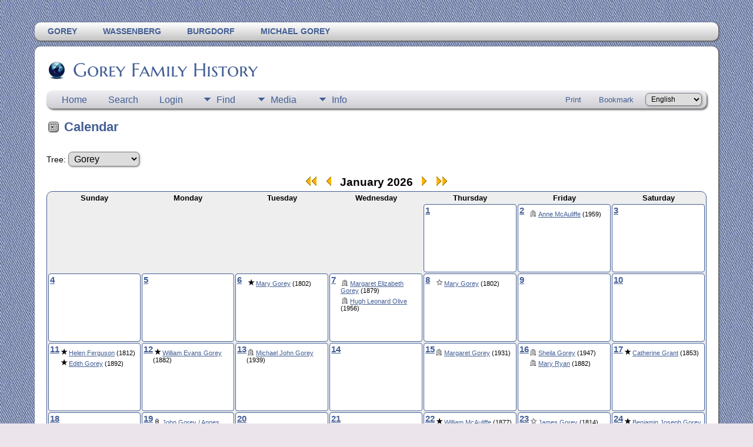

--- FILE ---
content_type: text/html;charset=UTF-8
request_url: https://www.goreyhistory.com/calendar.php
body_size: 4829
content:
<!DOCTYPE html PUBLIC "-//W3C//DTD XHTML 1.0 Transitional//EN">

<html lang="en" xmlns="http://www.w3.org/1999/xhtml">
<head>
<title>Calendar: Gorey Family History</title>
<meta name="Keywords" content="Gorey, Wassenberg and Burgdorf family history in Australia from Ireland, Scotland, Wales, Netherlands and Germany." />
<meta name="Description" content="Calendar: Gorey Family History" />
<link rel="preconnect" href="https://fonts.googleapis.com">
<meta http-equiv="Content-type" content="text/html; charset=UTF-8" />
<meta name="robots" content="noindex,nofollow" />
<meta name="viewport" content="width=device-width, initial-scale=1" />
<link rel="shortcut icon" href="img/public/favicon.ico" />
<link rel="mask-icon" href="img/public/safari-pinned-tab.svg" color="#5bbad5" />
<meta name="msapplication-config" content="img/public/browserconfig.xml" />
<meta name="msapplication-TileColor" content="#ffffff" />
<meta name="msapplication-TileImage" content="img/public/ms-icon-144x144.png" />
<meta name="theme-color" content="#ffffff" />
<link href="css/genstyle.css?v=15.0.4" rel="stylesheet" type="text/css" />
<link href="css/calendar.css?v=1674347512" rel="stylesheet" type="text/css" />
<link href="templates/template13/css/tngtabs2.css" rel="stylesheet" type="text/css" />
<link href="templates/template13/css/templatestyle.css?v=15.0.4" rel="stylesheet" type="text/css" />
<script src="https://code.jquery.com/jquery-3.4.1.min.js" type="text/javascript" integrity="sha384-vk5WoKIaW/vJyUAd9n/wmopsmNhiy+L2Z+SBxGYnUkunIxVxAv/UtMOhba/xskxh" crossorigin="anonymous"></script>
<script src="https://code.jquery.com/ui/1.12.1/jquery-ui.min.js" type="text/javascript" integrity="sha256-VazP97ZCwtekAsvgPBSUwPFKdrwD3unUfSGVYrahUqU=" crossorigin="anonymous"></script>
<script type="text/javascript" src="js/net.js"></script>

<script type="text/javascript">

//<![CDATA[

function redisplay(key) {

	window.location.href = jQuery('#' + key).attr('href');

}

//]]>

</script>
<link href="templates/template13/css/mytngstyle.css?v=15.0.4" rel="stylesheet" type="text/css" />
<script type="text/javascript" src="js/tngmenuhover2.js"></script>
<script type="text/javascript">
// <![CDATA[
var tnglitbox;
var share = 0;
var closeimg = "img/tng_close.gif";
var smallimage_url = 'ajx_smallimage.php?';
var cmstngpath='';
var loadingmsg = 'Loading...';
var expand_msg = "Expand";
var collapse_msg = "Collapse";
//]]>
</script>
<link rel="alternate" type="application/rss+xml" title="RSS" href="tngrss.php" />
<!-- The Next Generation of Genealogy Sitebuilding, v.15.0.4 (19 January 2026), Written by Darrin Lythgoe, 2001-2026 -->
</head>

<body id="bodytop" class="calendar">
<div id="art-main">
    <div class="cleared reset-box"></div>
<div class="art-nav">
	<div class="art-nav-l"></div>
	<div class="art-nav-r"></div>
<div class="art-nav-outer">
<div class="art-nav-wrapper">
<div class="art-nav-inner">
	<ul class="art-hmenu">
		<li>
			<a href="pedigree.php?personID=I063&amp;tree=Gorey"><span class="l"></span><span class="r"></span><span class="t">Gorey</span></a>
		</li>	
		<li>
			<a href="pedigree.php?personID=I0184&amp;tree=Wass"><span class="l"></span><span class="r"></span><span class="t">Wassenberg</span></a>
		</li>	
<li><a href="https://www.goreyhistory.com/descendtext.php?personID=I3&tree=burgdorf&generations=5" title="Burgdorf"><span class="l"></span><span class="r"></span><span class="t">Burgdorf</span></a></li>
<li><a href="https://gorey.com.au" title="Michael Gorey"><span class="l"></span><span class="r"></span><span class="t">Michael Gorey</span></a></li>
	</ul>
</div>
</div>
</div>
</div>
<div class="cleared reset-box"></div>
<div class="art-sheet">
        <div class="art-sheet-cc"></div>
        <div class="art-sheet-body">
            <div class="art-content-layout">
                <div class="art-content-layout-row">
                    <div class="art-layout-cell art-content">
<div class="art-post">
    <div class="art-post-body">
		<h2 class="site-head"><a href="index.php"><img src="templates/template13/img/globe-small.jpg" alt="" class="greentree" />Gorey Family History</a></h2>
<div class="menucontainer">
<div class="innercontainer">
<div style="display:inline-flex"><div class="icons">
<a href="index.php"    title="Home" class="tngsmallicon" id="home-smicon">Home</a>
<a href="searchform.php" onclick="return openSearch();"   title="Search" class="tngsmallicon" id="search-smicon">Search</a>
<a href="#" onclick="return openLogin('ajx_login.php?p=');"   title="Login" class="tngsmallicon" id="log-smicon">Login</a>

</div>
<ul class="tngdd" id="tngdd">
<li><a href="#" class="menulink">Find</a>
<ul>
<li><a href="surnames.php"><div class="menu-label" style="padding-left:3px;">Surnames</div></a></li>
<li><a href="firstnames.php"><div class="menu-label" style="padding-left:3px;">First Names</div></a></li>
<li><a href="searchform.php"><div class="menu-label" style="padding-left:3px;">Search People</div></a></li>
<li><a href="famsearchform.php"><div class="menu-label" style="padding-left:3px;">Search Families</div></a></li>
<li><a href="searchsite.php"><div class="menu-label" style="padding-left:3px;">Search Site</div></a></li>
<li><a href="whatsnew.php"><div class="menu-label" style="padding-left:3px;">What's New</div></a></li>
<li><a href="mostwanted.php"><div class="menu-label" style="padding-left:3px;">Most Wanted</div></a></li>
<li><a href="reports.php"><div class="menu-label" style="padding-left:3px;">Reports</div></a></li>
<li><a href="anniversaries.php"><div class="menu-label" style="padding-left:3px;">Dates</div></a></li>
<li><a href="calendar.php?m=01"><div class="menu-label" style="padding-left:3px;">Calendar</div></a></li>
<li><a href="cemeteries.php"><div class="menu-label" style="padding-left:3px;">Cemeteries</div></a></li>
</ul>
</li>
<li><a href="#" class="menulink">Media</a>
<ul>
<li><a href="browsemedia.php?mediatypeID=photos"><div class="menu-label" style="padding-left:3px;">Photos</div></a></li>
<li><a href="browsemedia.php?mediatypeID=documents"><div class="menu-label" style="padding-left:3px;">Documents</div></a></li>
<li><a href="browsemedia.php?mediatypeID=headstones"><div class="menu-label" style="padding-left:3px;">Headstones</div></a></li>
<li><a href="browsemedia.php?mediatypeID=histories"><div class="menu-label" style="padding-left:3px;">Histories</div></a></li>
<li><a href="browsemedia.php?mediatypeID=recordings"><div class="menu-label" style="padding-left:3px;">Recordings</div></a></li>
<li><a href="browsemedia.php?mediatypeID=videos"><div class="menu-label" style="padding-left:3px;">Videos</div></a></li>
<li><a href="browsemedia.php?mediatypeID=news"><div class="menu-label" style="padding-left:3px;">News</div></a></li>
<li><a href="browsemedia.php?mediatypeID=notes"><div class="menu-label" style="padding-left:3px;">Notes</div></a></li>
<li><a href="browsealbums.php"><div class="menu-label" style="padding-left:3px;">Albums</div></a></li>
<li><a href="browsemedia.php"><div class="menu-label" style="padding-left:3px;">All Media</div></a></li>
</ul>
</li>
<li><a href="#" class="menulink">Info</a>
<ul>
<li><a href="statistics.php"><div class="menu-label" style="padding-left:3px;">Statistics</div></a></li>
<li><a href="places.php"><div class="menu-label" style="padding-left:3px;">Places</div></a></li>
<li><a href="browsetrees.php"><div class="menu-label" style="padding-left:3px;">Trees</div></a></li>
<li><a href="browsebranches.php"><div class="menu-label" style="padding-left:3px;">Branches</div></a></li>
<li><a href="browsenotes.php"><div class="menu-label" style="padding-left:3px;">Notes</div></a></li>
<li><a href="browsesources.php"><div class="menu-label" style="padding-left:3px;">Sources</div></a></li>
<li><a href="browserepos.php"><div class="menu-label" style="padding-left:3px;">Repositories</div></a></li>
<li><a href="browse_dna_tests.php"><div class="menu-label" style="padding-left:3px;">DNA Tests</div></a></li>
<li><a href="bookmarks.php"><div class="menu-label" style="padding-left:3px;">Bookmarks</div></a></li>
<li><a href="suggest.php?page=Calendar"><div class="menu-label" style="padding-left:3px;">Contact Us</div></a></li>
</ul>
</li>
</ul>
</div><div class="icons-rt in-bar">
<a href="#" onclick="newwindow=window.open('/calendar.php?tngprint=1','tngprint','width=850,height=600,status=no,resizable=yes,scrollbars=yes'); newwindow.focus(); return false;"  rel="nofollow" title="Print" class="tngsmallicon" id="print-smicon">Print</a>
<a href="#" onclick="tnglitbox = new LITBox('ajx_addbookmark.php?p=',{width:350,height:120}); return false;"   title="Bookmark" class="tngsmallicon" id="bmk-smicon">Bookmark</a>
<form action="savelanguage2.php" method="get" name="tngmenu1">
<select name="newlanguage1" id="newlanguage1" style="font-size:9pt" onchange="document.tngmenu1.submit();"><option value="2">Deutsch</option>
<option value="3" selected="selected">English</option>
<option value="1">Nederlands</option>
</select>
<input type="hidden" name="instance" value="1" /></form>

</div>
</div>
</div>
<div id="searchdrop" class="slidedown" style="display:none;"><a href="#" onclick="jQuery('#searchdrop').slideUp(200);return false;" style="float:right"><img src="img/tng_close.gif" alt=""/></a><span class="subhead"><strong>Search</strong> &#8226; <a href="searchform.php">Advanced Search</a> &#8226; <a href="famsearchform.php">Search Families</a> &#8226; <a href="searchsite.php">Search Site</a></span><br/><br/><form action="search.php" method="get">

<label for="searchfirst">First Name: </label><input type="text" name="myfirstname" id="searchfirst"/> &nbsp;
<label for="searchlast">Last Name: </label><input type="text" name="mylastname" id="searchlast"/> &nbsp;
<label for="searchid">ID: </label><input type="text" class="veryshortfield" name="mypersonid" id="searchid"/> &nbsp;
<input type="hidden" name="idqualify" value="equals"/>
<input type="submit" class="btn" value="Search"/></form></div><script type="text/javascript">var tngdd=new tngdd.dd("tngdd");tngdd.init("tngdd","menuhover");</script>

<h1 class="header"><span class="headericon" id="calendar-hdr-icon"></span>Calendar</h1><br clear="left"/>

<div id="calWrapper">
<form action="calendar.php" method="get" name="treeform" id="treeform">
<span class="normal">Tree: </span><select name="tree" id="treeselect" onchange="jQuery('#treespinner').show();document.treeform.submit();">
<option value="-x--all--x-" >All Trees</option>
<option value="burgdorf">Burgdorf</option>
<option value="Gorey" selected="selected">Gorey</option>
<option value="Wass">Wassenberg</option>
</select>
<input type="hidden" name="m" value="01" />
<input type="hidden" name="y" value="2026" />
<input type="hidden" name="living" value="0" />
<input type="hidden" name="hide" value="altbirth,burial,bapt,endl,seal" />
&nbsp; <img src="img/spinner.gif" style="display:none;" id="treespinner" alt="" class="spinner"/>
</form><br/>

<div id="calHeader">
	<a href="?living=0&amp;hide=altbirth,burial,bapt,endl,seal&amp;tree=Gorey&amp;m=01&amp;y=2025"><img src="img/ArrowLeft.gif" border="0" alt="" /><img src="img/ArrowLeft.gif" border="0" alt="" /></a>
	&nbsp;
	<a href="?living=0&amp;hide=altbirth,burial,bapt,endl,seal&amp;tree=Gorey&amp;m=12&amp;y=2025"><img src="img/ArrowLeft.gif" border="0" alt="" /></a>
	&nbsp;
	January 2026	&nbsp;
	<a href="?living=0&amp;hide=altbirth,burial,bapt,endl,seal&amp;tree=Gorey&amp;m=2&amp;y=2026"><img src="img/ArrowRight.gif" border="0" alt="" /></a>
	&nbsp;
	<a href="?living=0&amp;hide=altbirth,burial,bapt,endl,seal&amp;tree=Gorey&amp;m=01&amp;y=2027"><img src="img/ArrowRight.gif" border="0" alt="" /><img src="img/ArrowRight.gif" border="0" alt="" /></a>
</div>

<div id="mcontainer">
<table align="center" class="calendar rounded10">
<tr>
<th class="calDay">Sunday</th>
<th class="calDay">Monday</th>
<th class="calDay">Tuesday</th>
<th class="calDay">Wednesday</th>
<th class="calDay">Thursday</th>
<th class="calDay">Friday</th>
<th class="calDay">Saturday</th>
</tr><tr>
<td class="calSkip"><div>
</div>
</td>
<td class="calSkip"><div>
</div>
</td>
<td class="calSkip"><div>
</div>
</td>
<td class="calSkip"><div>
</div>
</td>
<td class="calDay">
<a href="anniversaries.php?tngdaymonth=1&amp;tngmonth=01&amp;tngneedresults=1" class="calDate">1</a><br/>
<div class="calEvents">
</div>
</td>
<td class="calDay">
<a href="anniversaries.php?tngdaymonth=2&amp;tngmonth=01&amp;tngneedresults=1" class="calDate">2</a><br/>
<div class="calEvents">
<img src="img/tng_cal_death.png" class="calIcon" alt="" /><a href="getperson.php?personID=I322&amp;tree=Gorey" class="calEvent" title="Anne McAuliffe">Anne McAuliffe</a> (1959)<br/>
</div>
</td>
<td class="calDay">
<a href="anniversaries.php?tngdaymonth=3&amp;tngmonth=01&amp;tngneedresults=1" class="calDate">3</a><br/>
<div class="calEvents">
</div>
</td>
</tr><tr>
<td class="calDay">
<a href="anniversaries.php?tngdaymonth=4&amp;tngmonth=01&amp;tngneedresults=1" class="calDate">4</a><br/>
<div class="calEvents">
</div>
</td>
<td class="calDay">
<a href="anniversaries.php?tngdaymonth=5&amp;tngmonth=01&amp;tngneedresults=1" class="calDate">5</a><br/>
<div class="calEvents">
</div>
</td>
<td class="calDay">
<a href="anniversaries.php?tngdaymonth=6&amp;tngmonth=01&amp;tngneedresults=1" class="calDate">6</a><br/>
<div class="calEvents">
<img src="img/tng_cal_birth.png" class="calIcon" alt="" /><a href="getperson.php?personID=I366&amp;tree=Gorey" class="calEvent" title="Mary Gorey">Mary Gorey</a> (1802)<br/>
</div>
</td>
<td class="calDay">
<a href="anniversaries.php?tngdaymonth=7&amp;tngmonth=01&amp;tngneedresults=1" class="calDate">7</a><br/>
<div class="calEvents">
<img src="img/tng_cal_death.png" class="calIcon" alt="" /><a href="getperson.php?personID=I003&amp;tree=Gorey" class="calEvent" title="Margaret Elizabeth Gorey">Margaret Elizabeth Gorey</a> (1879)<br/>
<img src="img/tng_cal_death.png" class="calIcon" alt="" /><a href="getperson.php?personID=I25&amp;tree=Gorey" class="calEvent" title="Hugh Leonard Olive">Hugh Leonard Olive</a> (1956)<br/>
</div>
</td>
<td class="calDay">
<a href="anniversaries.php?tngdaymonth=8&amp;tngmonth=01&amp;tngneedresults=1" class="calDate">8</a><br/>
<div class="calEvents">
<img src="img/tng_cal_altbirth.png" class="calIcon" alt="" /><a href="getperson.php?personID=I366&amp;tree=Gorey" class="calEvent" title="Mary Gorey">Mary Gorey</a> (1802)<br/>
</div>
</td>
<td class="calDay">
<a href="anniversaries.php?tngdaymonth=9&amp;tngmonth=01&amp;tngneedresults=1" class="calDate">9</a><br/>
<div class="calEvents">
</div>
</td>
<td class="calDay">
<a href="anniversaries.php?tngdaymonth=10&amp;tngmonth=01&amp;tngneedresults=1" class="calDate">10</a><br/>
<div class="calEvents">
</div>
</td>
</tr><tr>
<td class="calDay">
<a href="anniversaries.php?tngdaymonth=11&amp;tngmonth=01&amp;tngneedresults=1" class="calDate">11</a><br/>
<div class="calEvents">
<img src="img/tng_cal_birth.png" class="calIcon" alt="" /><a href="getperson.php?personID=I20&amp;tree=Gorey" class="calEvent" title="Helen Ferguson">Helen Ferguson</a> (1812)<br/>
<img src="img/tng_cal_birth.png" class="calIcon" alt="" /><a href="getperson.php?personID=I313&amp;tree=Gorey" class="calEvent" title="Edith Gorey">Edith Gorey</a> (1892)<br/>
</div>
</td>
<td class="calDay">
<a href="anniversaries.php?tngdaymonth=12&amp;tngmonth=01&amp;tngneedresults=1" class="calDate">12</a><br/>
<div class="calEvents">
<img src="img/tng_cal_birth.png" class="calIcon" alt="" /><a href="getperson.php?personID=I007&amp;tree=Gorey" class="calEvent" title="William Evans Gorey">William Evans Gorey</a> (1882)<br/>
</div>
</td>
<td class="calDay">
<a href="anniversaries.php?tngdaymonth=13&amp;tngmonth=01&amp;tngneedresults=1" class="calDate">13</a><br/>
<div class="calEvents">
<img src="img/tng_cal_death.png" class="calIcon" alt="" /><a href="getperson.php?personID=I025&amp;tree=Gorey" class="calEvent" title="Michael John Gorey">Michael John Gorey</a> (1939)<br/>
</div>
</td>
<td class="calDay">
<a href="anniversaries.php?tngdaymonth=14&amp;tngmonth=01&amp;tngneedresults=1" class="calDate">14</a><br/>
<div class="calEvents">
</div>
</td>
<td class="calDay">
<a href="anniversaries.php?tngdaymonth=15&amp;tngmonth=01&amp;tngneedresults=1" class="calDate">15</a><br/>
<div class="calEvents">
<img src="img/tng_cal_death.png" class="calIcon" alt="" /><a href="getperson.php?personID=I067&amp;tree=Gorey" class="calEvent" title="Margaret Gorey">Margaret Gorey</a> (1931)<br/>
</div>
</td>
<td class="calDay">
<a href="anniversaries.php?tngdaymonth=16&amp;tngmonth=01&amp;tngneedresults=1" class="calDate">16</a><br/>
<div class="calEvents">
<img src="img/tng_cal_death.png" class="calIcon" alt="" /><a href="getperson.php?personID=I022&amp;tree=Gorey" class="calEvent" title="Sheila Gorey">Sheila Gorey</a> (1947)<br/>
<img src="img/tng_cal_death.png" class="calIcon" alt="" /><a href="getperson.php?personID=I333&amp;tree=Gorey" class="calEvent" title="Mary Ryan">Mary Ryan</a> (1882)<br/>
</div>
</td>
<td class="calDay">
<a href="anniversaries.php?tngdaymonth=17&amp;tngmonth=01&amp;tngneedresults=1" class="calDate">17</a><br/>
<div class="calEvents">
<img src="img/tng_cal_birth.png" class="calIcon" alt="" /><a href="getperson.php?personID=I55&amp;tree=Gorey" class="calEvent" title="Catherine Grant">Catherine Grant</a> (1853)<br/>
</div>
</td>
</tr><tr>
<td class="calDay">
<a href="anniversaries.php?tngdaymonth=18&amp;tngmonth=01&amp;tngneedresults=1" class="calDate">18</a><br/>
<div class="calEvents">
</div>
</td>
<td class="calDay">
<a href="anniversaries.php?tngdaymonth=19&amp;tngmonth=01&amp;tngneedresults=1" class="calDate">19</a><br/>
<div class="calEvents">
<img src="img/tng_cal_marr.png" class="calIcon" alt="" /><a href="familygroup.php?familyID=F30&amp;tree=Gorey" class="calEvent" title="John Gorey / Agnes Heather Peddie">John Gorey / Agnes Heather P...</a> (1879)<br/>
</div>
</td>
<td class="calDay">
<a href="anniversaries.php?tngdaymonth=20&amp;tngmonth=01&amp;tngneedresults=1" class="calDate">20</a><br/>
<div class="calEvents">
</div>
</td>
<td class="calDay">
<a href="anniversaries.php?tngdaymonth=21&amp;tngmonth=01&amp;tngneedresults=1" class="calDate">21</a><br/>
<div class="calEvents">
</div>
</td>
<td class="calDay">
<a href="anniversaries.php?tngdaymonth=22&amp;tngmonth=01&amp;tngneedresults=1" class="calDate">22</a><br/>
<div class="calEvents">
<img src="img/tng_cal_birth.png" class="calIcon" alt="" /><a href="getperson.php?personID=I323&amp;tree=Gorey" class="calEvent" title="William McAuliffe">William McAuliffe</a> (1877)<br/>
</div>
</td>
<td class="calDay">
<a href="anniversaries.php?tngdaymonth=23&amp;tngmonth=01&amp;tngneedresults=1" class="calDate">23</a><br/>
<div class="calEvents">
<img src="img/tng_cal_altbirth.png" class="calIcon" alt="" /><a href="getperson.php?personID=I063&amp;tree=Gorey" class="calEvent" title="James Gorey">James Gorey</a> (1814)<br/>
</div>
</td>
<td class="calDay">
<a href="anniversaries.php?tngdaymonth=24&amp;tngmonth=01&amp;tngneedresults=1" class="calDate">24</a><br/>
<div class="calEvents">
<img src="img/tng_cal_birth.png" class="calIcon" alt="" /><a href="getperson.php?personID=I312&amp;tree=Gorey" class="calEvent" title="Benjamin Joseph Gorey">Benjamin Joseph Gorey</a> (1890)<br/>
</div>
</td>
</tr><tr>
<td class="calDay">
<a href="anniversaries.php?tngdaymonth=25&amp;tngmonth=01&amp;tngneedresults=1" class="calDate">25</a><br/>
<div class="calEvents">
</div>
</td>
<td class="calDay">
<a href="anniversaries.php?tngdaymonth=26&amp;tngmonth=01&amp;tngneedresults=1" class="calDate">26</a><br/>
<div class="calEvents">
<img src="img/tng_cal_birth.png" class="calIcon" alt="" /><a href="getperson.php?personID=I306&amp;tree=Gorey" class="calEvent" title="James Gorey">James Gorey</a> (1880)<br/>
</div>
</td>
<td class="calDay">
<a href="anniversaries.php?tngdaymonth=27&amp;tngmonth=01&amp;tngneedresults=1" class="calDate">27</a><br/>
<div class="calEvents">
<img src="img/tng_cal_birth.png" class="calIcon" alt="" /><a href="getperson.php?personID=I302&amp;tree=Gorey" class="calEvent" title="Robert Winthrop">Robert Winthrop</a> (1849)<br/>
</div>
</td>
<td class="calDay">
<a href="anniversaries.php?tngdaymonth=28&amp;tngmonth=01&amp;tngneedresults=1" class="calDate">28</a><br/>
<div class="calEvents">
<img src="img/tng_cal_birth.png" class="calIcon" alt="" /><a href="getperson.php?personID=I066&amp;tree=Gorey" class="calEvent" title="Bridget Gorey">Bridget Gorey</a> (1843)<br/>
</div>
</td>
<td class="calDay">
<a href="anniversaries.php?tngdaymonth=29&amp;tngmonth=01&amp;tngneedresults=1" class="calDate">29</a><br/>
<div class="calEvents">
</div>
</td>
<td class="calDay">
<a href="anniversaries.php?tngdaymonth=30&amp;tngmonth=01&amp;tngneedresults=1" class="calDate">30</a><br/>
<div class="calEvents">
<img src="img/tng_cal_birth.png" class="calIcon" alt="" /><a href="getperson.php?personID=I359&amp;tree=Gorey" class="calEvent" title="Thomas Lindsay Burns">Thomas Lindsay Burns</a> (2012)<br/>
<img src="img/tng_cal_birth.png" class="calIcon" alt="" /><a href="getperson.php?personID=I354&amp;tree=Gorey" class="calEvent" title="Jade Amelia Martin">Jade Amelia Martin</a> (2012)<br/>
</div>
</td>
<td class="calToday">
<a href="anniversaries.php?tngdaymonth=31&amp;tngmonth=01&amp;tngneedresults=1" class="calDate">31</a><br/>
<div class="calEvents">
<img src="img/tng_cal_death.png" class="calIcon" alt="" /><a href="getperson.php?personID=I306&amp;tree=Gorey" class="calEvent" title="James Gorey">James Gorey</a> (1954)<br/>
<img src="img/tng_cal_death.png" class="calIcon" alt="" /><a href="getperson.php?personID=I020&amp;tree=Gorey" class="calEvent" title="Michael John Gorey">Michael John Gorey</a> (1959)<br/>
<img src="img/tng_cal_death.png" class="calIcon" alt="" /><a href="getperson.php?personID=I287&amp;tree=Gorey" class="calEvent" title="Joseph Hardwick">Joseph Hardwick</a> (1880)<br/>
<img src="img/tng_cal_marr.png" class="calIcon" alt="" /><a href="familygroup.php?familyID=F111&amp;tree=Gorey" class="calEvent" title="Henry Sutherland / Elisabeth McCallum">Henry Sutherland / Elisabeth...</a> (1814)<br/>
</div>
</td>
</tr><tr>

<td colspan="7">
<div class="calKey">Events for this month that are not associated with a specific day:</div>

<span class="nw"><img src="img/tng_cal_birth.png" class="calIcon" alt="" /><a href="getperson.php?personID=I063&amp;tree=Gorey" class="calEvent" title="James Gorey">James Gorey</a> (1814)</span> &nbsp; 
<span class="nw"><img src="img/tng_cal_marr.png" class="calIcon" alt="" /><a href="familygroup.php?familyID=F12&amp;tree=Gorey" class="calEvent" title="Morton Palmer / Margaret Gorey">Morton Palmer / Margaret Gor...</a> (1964)</span> &nbsp; 

</td>
</tr></table>
</div>

<div id="calLegend" class="rounded10 databack">
<ul class="flat">
<li class="flat nw"><a href="?living=0&amp;hide=altbirth,burial,bapt,endl,seal,birth&amp;tree=Gorey&amp;m=01&amp;year=2026" class="nothidden" id="cal_birth"><input type="checkbox" checked onclick="redisplay('cal_birth');"><img src="img/tng_cal_birth.png" class="calIcon" alt="" />Birth Date</a></li>
<li class="flat nw"><a href="?living=0&amp;hide=altbirth,burial,bapt,endl,seal,death&amp;tree=Gorey&amp;m=01&amp;year=2026" class="nothidden" id="cal_death"><input type="checkbox" checked onclick="redisplay('cal_death');"><img src="img/tng_cal_death.png" class="calIcon" alt="" />Death Date</a></li>
<li class="flat nw"><a href="?living=0&amp;hide=burial,bapt,endl,seal&amp;tree=Gorey&amp;m=01&amp;year=2026" class="nothidden" id="cal_altbirth"><input type="checkbox" onclick="redisplay('cal_altbirth');"><img src="img/tng_cal_altbirth.png" class="calIcon" alt="" />Christening Date</a></li>
<li class="flat nw"><a href="?living=0&amp;hide=altbirth,bapt,endl,seal&amp;tree=Gorey&amp;m=01&amp;year=2026" class="nothidden" id="cal_burial"><input type="checkbox" onclick="redisplay('cal_burial');"><img src="img/tng_cal_burial.png" class="calIcon" alt="" />Burial Date</a></li>
<li class="flat nw"><a href="?living=0&amp;hide=altbirth,burial,bapt,endl,seal,marr&amp;tree=Gorey&amp;m=01&amp;year=2026" class="nothidden" id="cal_marr"><input type="checkbox" checked onclick="redisplay('cal_marr');"><img src="img/tng_cal_marr.png" class="calIcon" alt="" />Marriage Date</a></li>
</ul>
</div>
</div>


		<div class="cleared"></div>
    </div>
</div>

                      <div class="cleared"></div>
                    </div>
                </div>
            </div>
            <div class="cleared"></div>
            <div class="art-footer">
                <div class="art-footer-body">
                            <div class="art-footer-text">
                                
						<div class="dotted-line">&nbsp;</div>
                       <a href="tngrss.php" class="art-rss-tag-icon" title="RSS"></a>
<p class="smaller center">This site powered by <a href="https://tngsitebuilding.com" class="footer" target="_blank" title="Learn more about TNG">The Next Generation of Genealogy Sitebuilding</a> v. 15.0.4,  written by Darrin Lythgoe  &copy; 2001-2026.</p>
<p class="smaller center">Maintained by <a href="suggest.php?" class="footer" title="Contact Us">Michael Gorey</a>.</p>
                            </div>
                    <div class="cleared"></div>
                </div>
            </div>
    		<div class="cleared"></div>
        </div>
    </div>
    <div class="cleared"></div>
	<br/>
</div><script type="text/javascript" src="js/litbox.js"></script>
</body>
</html>


--- FILE ---
content_type: text/css
request_url: https://www.goreyhistory.com/templates/template13/css/tngtabs2.css
body_size: 40
content:
ul#tngnav {
	margin:0 0px 0px 10px;
}

#tngnav li {
	margin: 0 0 0 1px;
}

/*inactive tab*/
#tngnav a {
	color:#444;
	background:#eeeef3;
	padding: 0.4em 1em 0.3em 8px;
	border-right: 1px solid #444;
	-webkit-border-radius: 4px 4px 0px 0px;
	border-radius: 4px 4px 0px 0px;
}

/*active tab*/
#tngnav a:hover {
	background:#435E95;
	color:#FFFFFF;
}

/*active tab*/
#tngnav a.here {
	background:#435E95;
	color:#FFCC00;
	border-right: 1px solid #444;
	margin: 0;
}

/*to keep older browsers happy*/
#tabs div {
	margin:0 1px 0 0;
	padding: 0em 0em .3em 0px;
}

/*inactive tab*/
#tabs a {
	background: #eeeef3;
	color:#444;
	padding: 0.2em 0.8em 0.5em 0.8em;
	border-right: 1px solid #aaa;
}

/*active tab*/
#tabs a:hover {
	background: #435E95;
	color:#FFFFFF;
}

/*active tab*/
#tabs .here {
	background: #435E95;
	color:#FFCC00;
}
